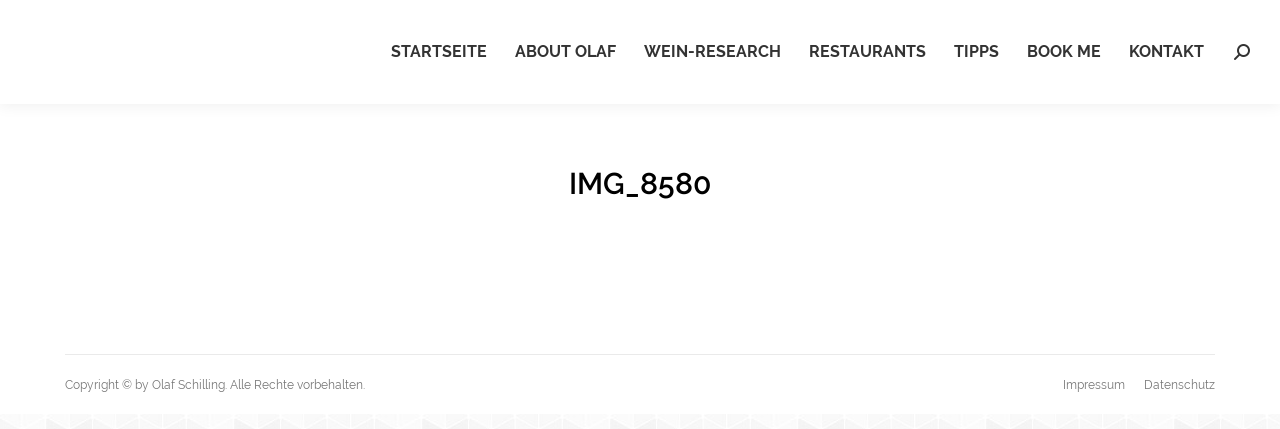

--- FILE ---
content_type: text/css
request_url: https://www.wein-research.com/wp-content/themes/dt-the7/fonts.css
body_size: 30561
content:
/* raleway-100 - latin */
@font-face {
  font-family: 'Raleway';
  font-style: normal;
  font-weight: 100;
  src: url('fonts/raleway/raleway-v12-latin-100.eot'); /* IE9 Compat Modes */
  src: local('Raleway Thin'), local('Raleway-Thin'),
       url('fonts/raleway/raleway-v12-latin-100.eot?#iefix') format('embedded-opentype'), /* IE6-IE8 */
       url('fonts/raleway/raleway-v12-latin-100.woff2') format('woff2'), /* Super Modern Browsers */
       url('fonts/raleway/raleway-v12-latin-100.woff') format('woff'), /* Modern Browsers */
       url('fonts/raleway/raleway-v12-latin-100.ttf') format('truetype'), /* Safari, Android, iOS */
       url('fonts/raleway/raleway-v12-latin-100.svg#Raleway') format('svg'); /* Legacy iOS */
}
/* raleway-100italic - latin */
@font-face {
  font-family: 'Raleway';
  font-style: italic;
  font-weight: 100;
  src: url('fonts/raleway/raleway-v12-latin-100italic.eot'); /* IE9 Compat Modes */
  src: local('Raleway Thin Italic'), local('Raleway-ThinItalic'),
       url('fonts/raleway/raleway-v12-latin-100italic.eot?#iefix') format('embedded-opentype'), /* IE6-IE8 */
       url('fonts/raleway/raleway-v12-latin-100italic.woff2') format('woff2'), /* Super Modern Browsers */
       url('fonts/raleway/raleway-v12-latin-100italic.woff') format('woff'), /* Modern Browsers */
       url('fonts/raleway/raleway-v12-latin-100italic.ttf') format('truetype'), /* Safari, Android, iOS */
       url('fonts/raleway/raleway-v12-latin-100italic.svg#Raleway') format('svg'); /* Legacy iOS */
}
/* raleway-200 - latin */
@font-face {
  font-family: 'Raleway';
  font-style: normal;
  font-weight: 200;
  src: url('fonts/raleway/raleway-v12-latin-200.eot'); /* IE9 Compat Modes */
  src: local('Raleway ExtraLight'), local('Raleway-ExtraLight'),
       url('fonts/raleway/raleway-v12-latin-200.eot?#iefix') format('embedded-opentype'), /* IE6-IE8 */
       url('fonts/raleway/raleway-v12-latin-200.woff2') format('woff2'), /* Super Modern Browsers */
       url('fonts/raleway/raleway-v12-latin-200.woff') format('woff'), /* Modern Browsers */
       url('fonts/raleway/raleway-v12-latin-200.ttf') format('truetype'), /* Safari, Android, iOS */
       url('fonts/raleway/raleway-v12-latin-200.svg#Raleway') format('svg'); /* Legacy iOS */
}
/* raleway-200italic - latin */
@font-face {
  font-family: 'Raleway';
  font-style: italic;
  font-weight: 200;
  src: url('fonts/raleway/raleway-v12-latin-200italic.eot'); /* IE9 Compat Modes */
  src: local('Raleway ExtraLight Italic'), local('Raleway-ExtraLightItalic'),
       url('fonts/raleway/raleway-v12-latin-200italic.eot?#iefix') format('embedded-opentype'), /* IE6-IE8 */
       url('fonts/raleway/raleway-v12-latin-200italic.woff2') format('woff2'), /* Super Modern Browsers */
       url('fonts/raleway/raleway-v12-latin-200italic.woff') format('woff'), /* Modern Browsers */
       url('fonts/raleway/raleway-v12-latin-200italic.ttf') format('truetype'), /* Safari, Android, iOS */
       url('fonts/raleway/raleway-v12-latin-200italic.svg#Raleway') format('svg'); /* Legacy iOS */
}
/* raleway-300 - latin */
@font-face {
  font-family: 'Raleway';
  font-style: normal;
  font-weight: 300;
  src: url('fonts/raleway/raleway-v12-latin-300.eot'); /* IE9 Compat Modes */
  src: local('Raleway Light'), local('Raleway-Light'),
       url('fonts/raleway/raleway-v12-latin-300.eot?#iefix') format('embedded-opentype'), /* IE6-IE8 */
       url('fonts/raleway/raleway-v12-latin-300.woff2') format('woff2'), /* Super Modern Browsers */
       url('fonts/raleway/raleway-v12-latin-300.woff') format('woff'), /* Modern Browsers */
       url('fonts/raleway/raleway-v12-latin-300.ttf') format('truetype'), /* Safari, Android, iOS */
       url('fonts/raleway/raleway-v12-latin-300.svg#Raleway') format('svg'); /* Legacy iOS */
}
/* raleway-300italic - latin */
@font-face {
  font-family: 'Raleway';
  font-style: italic;
  font-weight: 300;
  src: url('fonts/raleway/raleway-v12-latin-300italic.eot'); /* IE9 Compat Modes */
  src: local('Raleway Light Italic'), local('Raleway-LightItalic'),
       url('fonts/raleway/raleway-v12-latin-300italic.eot?#iefix') format('embedded-opentype'), /* IE6-IE8 */
       url('fonts/raleway/raleway-v12-latin-300italic.woff2') format('woff2'), /* Super Modern Browsers */
       url('fonts/raleway/raleway-v12-latin-300italic.woff') format('woff'), /* Modern Browsers */
       url('fonts/raleway/raleway-v12-latin-300italic.ttf') format('truetype'), /* Safari, Android, iOS */
       url('fonts/raleway/raleway-v12-latin-300italic.svg#Raleway') format('svg'); /* Legacy iOS */
}
/* raleway-regular - latin */
@font-face {
  font-family: 'Raleway';
  font-style: normal;
  font-weight: 400;
  src: url('fonts/raleway/raleway-v12-latin-regular.eot'); /* IE9 Compat Modes */
  src: local('Raleway'), local('Raleway-Regular'),
       url('fonts/raleway/raleway-v12-latin-regular.eot?#iefix') format('embedded-opentype'), /* IE6-IE8 */
       url('fonts/raleway/raleway-v12-latin-regular.woff2') format('woff2'), /* Super Modern Browsers */
       url('fonts/raleway/raleway-v12-latin-regular.woff') format('woff'), /* Modern Browsers */
       url('fonts/raleway/raleway-v12-latin-regular.ttf') format('truetype'), /* Safari, Android, iOS */
       url('fonts/raleway/raleway-v12-latin-regular.svg#Raleway') format('svg'); /* Legacy iOS */
}
/* raleway-italic - latin */
@font-face {
  font-family: 'Raleway';
  font-style: italic;
  font-weight: 400;
  src: url('fonts/raleway/raleway-v12-latin-italic.eot'); /* IE9 Compat Modes */
  src: local('Raleway Italic'), local('Raleway-Italic'),
       url('fonts/raleway/raleway-v12-latin-italic.eot?#iefix') format('embedded-opentype'), /* IE6-IE8 */
       url('fonts/raleway/raleway-v12-latin-italic.woff2') format('woff2'), /* Super Modern Browsers */
       url('fonts/raleway/raleway-v12-latin-italic.woff') format('woff'), /* Modern Browsers */
       url('fonts/raleway/raleway-v12-latin-italic.ttf') format('truetype'), /* Safari, Android, iOS */
       url('fonts/raleway/raleway-v12-latin-italic.svg#Raleway') format('svg'); /* Legacy iOS */
}
/* raleway-500 - latin */
@font-face {
  font-family: 'Raleway';
  font-style: normal;
  font-weight: 500;
  src: url('fonts/raleway/raleway-v12-latin-500.eot'); /* IE9 Compat Modes */
  src: local('Raleway Medium'), local('Raleway-Medium'),
       url('fonts/raleway/raleway-v12-latin-500.eot?#iefix') format('embedded-opentype'), /* IE6-IE8 */
       url('fonts/raleway/raleway-v12-latin-500.woff2') format('woff2'), /* Super Modern Browsers */
       url('fonts/raleway/raleway-v12-latin-500.woff') format('woff'), /* Modern Browsers */
       url('fonts/raleway/raleway-v12-latin-500.ttf') format('truetype'), /* Safari, Android, iOS */
       url('fonts/raleway/raleway-v12-latin-500.svg#Raleway') format('svg'); /* Legacy iOS */
}
/* raleway-500italic - latin */
@font-face {
  font-family: 'Raleway';
  font-style: italic;
  font-weight: 500;
  src: url('fonts/raleway/raleway-v12-latin-500italic.eot'); /* IE9 Compat Modes */
  src: local('Raleway Medium Italic'), local('Raleway-MediumItalic'),
       url('fonts/raleway/raleway-v12-latin-500italic.eot?#iefix') format('embedded-opentype'), /* IE6-IE8 */
       url('fonts/raleway/raleway-v12-latin-500italic.woff2') format('woff2'), /* Super Modern Browsers */
       url('fonts/raleway/raleway-v12-latin-500italic.woff') format('woff'), /* Modern Browsers */
       url('fonts/raleway/raleway-v12-latin-500italic.ttf') format('truetype'), /* Safari, Android, iOS */
       url('fonts/raleway/raleway-v12-latin-500italic.svg#Raleway') format('svg'); /* Legacy iOS */
}
/* raleway-600 - latin */
@font-face {
  font-family: 'Raleway';
  font-style: normal;
  font-weight: 600;
  src: url('fonts/raleway/raleway-v12-latin-600.eot'); /* IE9 Compat Modes */
  src: local('Raleway SemiBold'), local('Raleway-SemiBold'),
       url('fonts/raleway/raleway-v12-latin-600.eot?#iefix') format('embedded-opentype'), /* IE6-IE8 */
       url('fonts/raleway/raleway-v12-latin-600.woff2') format('woff2'), /* Super Modern Browsers */
       url('fonts/raleway/raleway-v12-latin-600.woff') format('woff'), /* Modern Browsers */
       url('fonts/raleway/raleway-v12-latin-600.ttf') format('truetype'), /* Safari, Android, iOS */
       url('fonts/raleway/raleway-v12-latin-600.svg#Raleway') format('svg'); /* Legacy iOS */
}
/* raleway-600italic - latin */
@font-face {
  font-family: 'Raleway';
  font-style: italic;
  font-weight: 600;
  src: url('fonts/raleway/raleway-v12-latin-600italic.eot'); /* IE9 Compat Modes */
  src: local('Raleway SemiBold Italic'), local('Raleway-SemiBoldItalic'),
       url('fonts/raleway/raleway-v12-latin-600italic.eot?#iefix') format('embedded-opentype'), /* IE6-IE8 */
       url('fonts/raleway/raleway-v12-latin-600italic.woff2') format('woff2'), /* Super Modern Browsers */
       url('fonts/raleway/raleway-v12-latin-600italic.woff') format('woff'), /* Modern Browsers */
       url('fonts/raleway/raleway-v12-latin-600italic.ttf') format('truetype'), /* Safari, Android, iOS */
       url('fonts/raleway/raleway-v12-latin-600italic.svg#Raleway') format('svg'); /* Legacy iOS */
}
/* raleway-700 - latin */
@font-face {
  font-family: 'Raleway';
  font-style: normal;
  font-weight: 700;
  src: url('fonts/raleway/raleway-v12-latin-700.eot'); /* IE9 Compat Modes */
  src: local('Raleway Bold'), local('Raleway-Bold'),
       url('fonts/raleway/raleway-v12-latin-700.eot?#iefix') format('embedded-opentype'), /* IE6-IE8 */
       url('fonts/raleway/raleway-v12-latin-700.woff2') format('woff2'), /* Super Modern Browsers */
       url('fonts/raleway/raleway-v12-latin-700.woff') format('woff'), /* Modern Browsers */
       url('fonts/raleway/raleway-v12-latin-700.ttf') format('truetype'), /* Safari, Android, iOS */
       url('fonts/raleway/raleway-v12-latin-700.svg#Raleway') format('svg'); /* Legacy iOS */
}
/* raleway-700italic - latin */
@font-face {
  font-family: 'Raleway';
  font-style: italic;
  font-weight: 700;
  src: url('fonts/raleway/raleway-v12-latin-700italic.eot'); /* IE9 Compat Modes */
  src: local('Raleway Bold Italic'), local('Raleway-BoldItalic'),
       url('fonts/raleway/raleway-v12-latin-700italic.eot?#iefix') format('embedded-opentype'), /* IE6-IE8 */
       url('fonts/raleway/raleway-v12-latin-700italic.woff2') format('woff2'), /* Super Modern Browsers */
       url('fonts/raleway/raleway-v12-latin-700italic.woff') format('woff'), /* Modern Browsers */
       url('fonts/raleway/raleway-v12-latin-700italic.ttf') format('truetype'), /* Safari, Android, iOS */
       url('fonts/raleway/raleway-v12-latin-700italic.svg#Raleway') format('svg'); /* Legacy iOS */
}
/* raleway-800 - latin */
@font-face {
  font-family: 'Raleway';
  font-style: normal;
  font-weight: 800;
  src: url('fonts/raleway/raleway-v12-latin-800.eot'); /* IE9 Compat Modes */
  src: local('Raleway ExtraBold'), local('Raleway-ExtraBold'),
       url('fonts/raleway/raleway-v12-latin-800.eot?#iefix') format('embedded-opentype'), /* IE6-IE8 */
       url('fonts/raleway/raleway-v12-latin-800.woff2') format('woff2'), /* Super Modern Browsers */
       url('fonts/raleway/raleway-v12-latin-800.woff') format('woff'), /* Modern Browsers */
       url('fonts/raleway/raleway-v12-latin-800.ttf') format('truetype'), /* Safari, Android, iOS */
       url('fonts/raleway/raleway-v12-latin-800.svg#Raleway') format('svg'); /* Legacy iOS */
}
/* raleway-800italic - latin */
@font-face {
  font-family: 'Raleway';
  font-style: italic;
  font-weight: 800;
  src: url('fonts/raleway/raleway-v12-latin-800italic.eot'); /* IE9 Compat Modes */
  src: local('Raleway ExtraBold Italic'), local('Raleway-ExtraBoldItalic'),
       url('fonts/raleway/raleway-v12-latin-800italic.eot?#iefix') format('embedded-opentype'), /* IE6-IE8 */
       url('fonts/raleway/raleway-v12-latin-800italic.woff2') format('woff2'), /* Super Modern Browsers */
       url('fonts/raleway/raleway-v12-latin-800italic.woff') format('woff'), /* Modern Browsers */
       url('fonts/raleway/raleway-v12-latin-800italic.ttf') format('truetype'), /* Safari, Android, iOS */
       url('fonts/raleway/raleway-v12-latin-800italic.svg#Raleway') format('svg'); /* Legacy iOS */
}
/* raleway-900 - latin */
@font-face {
  font-family: 'Raleway';
  font-style: normal;
  font-weight: 900;
  src: url('fonts/raleway/raleway-v12-latin-900.eot'); /* IE9 Compat Modes */
  src: local('Raleway Black'), local('Raleway-Black'),
       url('fonts/raleway/raleway-v12-latin-900.eot?#iefix') format('embedded-opentype'), /* IE6-IE8 */
       url('fonts/raleway/raleway-v12-latin-900.woff2') format('woff2'), /* Super Modern Browsers */
       url('fonts/raleway/raleway-v12-latin-900.woff') format('woff'), /* Modern Browsers */
       url('fonts/raleway/raleway-v12-latin-900.ttf') format('truetype'), /* Safari, Android, iOS */
       url('fonts/raleway/raleway-v12-latin-900.svg#Raleway') format('svg'); /* Legacy iOS */
}
/* raleway-900italic - latin */
@font-face {
  font-family: 'Raleway';
  font-style: italic;
  font-weight: 900;
  src: url('fonts/raleway/raleway-v12-latin-900italic.eot'); /* IE9 Compat Modes */
  src: local('Raleway Black Italic'), local('Raleway-BlackItalic'),
       url('fonts/raleway/raleway-v12-latin-900italic.eot?#iefix') format('embedded-opentype'), /* IE6-IE8 */
       url('fonts/raleway/raleway-v12-latin-900italic.woff2') format('woff2'), /* Super Modern Browsers */
       url('fonts/raleway/raleway-v12-latin-900italic.woff') format('woff'), /* Modern Browsers */
       url('fonts/raleway/raleway-v12-latin-900italic.ttf') format('truetype'), /* Safari, Android, iOS */
       url('fonts/raleway/raleway-v12-latin-900italic.svg#Raleway') format('svg'); /* Legacy iOS */
}

/* open-sans-300 - latin */
@font-face {
  font-family: 'Open Sans';
  font-style: normal;
  font-weight: 300;
  src: url('fonts/open_sans/open-sans-v15-latin-300.eot'); /* IE9 Compat Modes */
  src: local('Open Sans Light'), local('OpenSans-Light'),
       url('fonts/open_sans/open-sans-v15-latin-300.eot?#iefix') format('embedded-opentype'), /* IE6-IE8 */
       url('fonts/open_sans/open-sans-v15-latin-300.woff2') format('woff2'), /* Super Modern Browsers */
       url('fonts/open_sans/open-sans-v15-latin-300.woff') format('woff'), /* Modern Browsers */
       url('fonts/open_sans/open-sans-v15-latin-300.ttf') format('truetype'), /* Safari, Android, iOS */
       url('fonts/open_sans/open-sans-v15-latin-300.svg#OpenSans') format('svg'); /* Legacy iOS */
}
/* open-sans-300italic - latin */
@font-face {
  font-family: 'Open Sans';
  font-style: italic;
  font-weight: 300;
  src: url('fonts/open_sans/open-sans-v15-latin-300italic.eot'); /* IE9 Compat Modes */
  src: local('Open Sans Light Italic'), local('OpenSans-LightItalic'),
       url('fonts/open_sans/open-sans-v15-latin-300italic.eot?#iefix') format('embedded-opentype'), /* IE6-IE8 */
       url('fonts/open_sans/open-sans-v15-latin-300italic.woff2') format('woff2'), /* Super Modern Browsers */
       url('fonts/open_sans/open-sans-v15-latin-300italic.woff') format('woff'), /* Modern Browsers */
       url('fonts/open_sans/open-sans-v15-latin-300italic.ttf') format('truetype'), /* Safari, Android, iOS */
       url('fonts/open_sans/open-sans-v15-latin-300italic.svg#OpenSans') format('svg'); /* Legacy iOS */
}
/* open-sans-regular - latin */
@font-face {
  font-family: 'Open Sans';
  font-style: normal;
  font-weight: 400;
  src: url('fonts/open_sans/open-sans-v15-latin-regular.eot'); /* IE9 Compat Modes */
  src: local('Open Sans Regular'), local('OpenSans-Regular'),
       url('fonts/open_sans/open-sans-v15-latin-regular.eot?#iefix') format('embedded-opentype'), /* IE6-IE8 */
       url('fonts/open_sans/open-sans-v15-latin-regular.woff2') format('woff2'), /* Super Modern Browsers */
       url('fonts/open_sans/open-sans-v15-latin-regular.woff') format('woff'), /* Modern Browsers */
       url('fonts/open_sans/open-sans-v15-latin-regular.ttf') format('truetype'), /* Safari, Android, iOS */
       url('fonts/open_sans/open-sans-v15-latin-regular.svg#OpenSans') format('svg'); /* Legacy iOS */
}
/* open-sans-italic - latin */
@font-face {
  font-family: 'Open Sans';
  font-style: italic;
  font-weight: 400;
  src: url('fonts/open_sans/open-sans-v15-latin-italic.eot'); /* IE9 Compat Modes */
  src: local('Open Sans Italic'), local('OpenSans-Italic'),
       url('fonts/open_sans/open-sans-v15-latin-italic.eot?#iefix') format('embedded-opentype'), /* IE6-IE8 */
       url('fonts/open_sans/open-sans-v15-latin-italic.woff2') format('woff2'), /* Super Modern Browsers */
       url('fonts/open_sans/open-sans-v15-latin-italic.woff') format('woff'), /* Modern Browsers */
       url('fonts/open_sans/open-sans-v15-latin-italic.ttf') format('truetype'), /* Safari, Android, iOS */
       url('fonts/open_sans/open-sans-v15-latin-italic.svg#OpenSans') format('svg'); /* Legacy iOS */
}
/* open-sans-600 - latin */
@font-face {
  font-family: 'Open Sans';
  font-style: normal;
  font-weight: 600;
  src: url('fonts/open_sans/open-sans-v15-latin-600.eot'); /* IE9 Compat Modes */
  src: local('Open Sans SemiBold'), local('OpenSans-SemiBold'),
       url('fonts/open_sans/open-sans-v15-latin-600.eot?#iefix') format('embedded-opentype'), /* IE6-IE8 */
       url('fonts/open_sans/open-sans-v15-latin-600.woff2') format('woff2'), /* Super Modern Browsers */
       url('fonts/open_sans/open-sans-v15-latin-600.woff') format('woff'), /* Modern Browsers */
       url('fonts/open_sans/open-sans-v15-latin-600.ttf') format('truetype'), /* Safari, Android, iOS */
       url('fonts/open_sans/open-sans-v15-latin-600.svg#OpenSans') format('svg'); /* Legacy iOS */
}
/* open-sans-600italic - latin */
@font-face {
  font-family: 'Open Sans';
  font-style: italic;
  font-weight: 600;
  src: url('fonts/open_sans/open-sans-v15-latin-600italic.eot'); /* IE9 Compat Modes */
  src: local('Open Sans SemiBold Italic'), local('OpenSans-SemiBoldItalic'),
       url('fonts/open_sans/open-sans-v15-latin-600italic.eot?#iefix') format('embedded-opentype'), /* IE6-IE8 */
       url('fonts/open_sans/open-sans-v15-latin-600italic.woff2') format('woff2'), /* Super Modern Browsers */
       url('fonts/open_sans/open-sans-v15-latin-600italic.woff') format('woff'), /* Modern Browsers */
       url('fonts/open_sans/open-sans-v15-latin-600italic.ttf') format('truetype'), /* Safari, Android, iOS */
       url('fonts/open_sans/open-sans-v15-latin-600italic.svg#OpenSans') format('svg'); /* Legacy iOS */
}
/* open-sans-700 - latin */
@font-face {
  font-family: 'Open Sans';
  font-style: normal;
  font-weight: 700;
  src: url('fonts/open_sans/open-sans-v15-latin-700.eot'); /* IE9 Compat Modes */
  src: local('Open Sans Bold'), local('OpenSans-Bold'),
       url('fonts/open_sans/open-sans-v15-latin-700.eot?#iefix') format('embedded-opentype'), /* IE6-IE8 */
       url('fonts/open_sans/open-sans-v15-latin-700.woff2') format('woff2'), /* Super Modern Browsers */
       url('fonts/open_sans/open-sans-v15-latin-700.woff') format('woff'), /* Modern Browsers */
       url('fonts/open_sans/open-sans-v15-latin-700.ttf') format('truetype'), /* Safari, Android, iOS */
       url('fonts/open_sans/open-sans-v15-latin-700.svg#OpenSans') format('svg'); /* Legacy iOS */
}
/* open-sans-700italic - latin */
@font-face {
  font-family: 'Open Sans';
  font-style: italic;
  font-weight: 700;
  src: url('fonts/open_sans/open-sans-v15-latin-700italic.eot'); /* IE9 Compat Modes */
  src: local('Open Sans Bold Italic'), local('OpenSans-BoldItalic'),
       url('fonts/open_sans/open-sans-v15-latin-700italic.eot?#iefix') format('embedded-opentype'), /* IE6-IE8 */
       url('fonts/open_sans/open-sans-v15-latin-700italic.woff2') format('woff2'), /* Super Modern Browsers */
       url('fonts/open_sans/open-sans-v15-latin-700italic.woff') format('woff'), /* Modern Browsers */
       url('fonts/open_sans/open-sans-v15-latin-700italic.ttf') format('truetype'), /* Safari, Android, iOS */
       url('fonts/open_sans/open-sans-v15-latin-700italic.svg#OpenSans') format('svg'); /* Legacy iOS */
}
/* open-sans-800 - latin */
@font-face {
  font-family: 'Open Sans';
  font-style: normal;
  font-weight: 800;
  src: url('fonts/open_sans/open-sans-v15-latin-800.eot'); /* IE9 Compat Modes */
  src: local('Open Sans ExtraBold'), local('OpenSans-ExtraBold'),
       url('fonts/open_sans/open-sans-v15-latin-800.eot?#iefix') format('embedded-opentype'), /* IE6-IE8 */
       url('fonts/open_sans/open-sans-v15-latin-800.woff2') format('woff2'), /* Super Modern Browsers */
       url('fonts/open_sans/open-sans-v15-latin-800.woff') format('woff'), /* Modern Browsers */
       url('fonts/open_sans/open-sans-v15-latin-800.ttf') format('truetype'), /* Safari, Android, iOS */
       url('fonts/open_sans/open-sans-v15-latin-800.svg#OpenSans') format('svg'); /* Legacy iOS */
}
/* open-sans-800italic - latin */
@font-face {
  font-family: 'Open Sans';
  font-style: italic;
  font-weight: 800;
  src: url('fonts/open_sans/open-sans-v15-latin-800italic.eot'); /* IE9 Compat Modes */
  src: local('Open Sans ExtraBold Italic'), local('OpenSans-ExtraBoldItalic'),
       url('fonts/open_sans/open-sans-v15-latin-800italic.eot?#iefix') format('embedded-opentype'), /* IE6-IE8 */
       url('fonts/open_sans/open-sans-v15-latin-800italic.woff2') format('woff2'), /* Super Modern Browsers */
       url('fonts/open_sans/open-sans-v15-latin-800italic.woff') format('woff'), /* Modern Browsers */
       url('fonts/open_sans/open-sans-v15-latin-800italic.ttf') format('truetype'), /* Safari, Android, iOS */
       url('fonts/open_sans/open-sans-v15-latin-800italic.svg#OpenSans') format('svg'); /* Legacy iOS */
}

/* roboto-100 - latin */
@font-face {
  font-family: 'Roboto';
  font-style: normal;
  font-weight: 100;
  src: url('fonts/roboto/roboto-v18-latin-100.eot'); /* IE9 Compat Modes */
  src: local('Roboto Thin'), local('Roboto-Thin'),
       url('fonts/roboto/roboto-v18-latin-100.eot?#iefix') format('embedded-opentype'), /* IE6-IE8 */
       url('fonts/roboto/roboto-v18-latin-100.woff2') format('woff2'), /* Super Modern Browsers */
       url('fonts/roboto/roboto-v18-latin-100.woff') format('woff'), /* Modern Browsers */
       url('fonts/roboto/roboto-v18-latin-100.ttf') format('truetype'), /* Safari, Android, iOS */
       url('fonts/roboto/roboto-v18-latin-100.svg#Roboto') format('svg'); /* Legacy iOS */
}
/* roboto-100italic - latin */
@font-face {
  font-family: 'Roboto';
  font-style: italic;
  font-weight: 100;
  src: url('fonts/roboto/roboto-v18-latin-100italic.eot'); /* IE9 Compat Modes */
  src: local('Roboto Thin Italic'), local('Roboto-ThinItalic'),
       url('fonts/roboto/roboto-v18-latin-100italic.eot?#iefix') format('embedded-opentype'), /* IE6-IE8 */
       url('fonts/roboto/roboto-v18-latin-100italic.woff2') format('woff2'), /* Super Modern Browsers */
       url('fonts/roboto/roboto-v18-latin-100italic.woff') format('woff'), /* Modern Browsers */
       url('fonts/roboto/roboto-v18-latin-100italic.ttf') format('truetype'), /* Safari, Android, iOS */
       url('fonts/roboto/roboto-v18-latin-100italic.svg#Roboto') format('svg'); /* Legacy iOS */
}
/* roboto-300 - latin */
@font-face {
  font-family: 'Roboto';
  font-style: normal;
  font-weight: 300;
  src: url('fonts/roboto/roboto-v18-latin-300.eot'); /* IE9 Compat Modes */
  src: local('Roboto Light'), local('Roboto-Light'),
       url('fonts/roboto/roboto-v18-latin-300.eot?#iefix') format('embedded-opentype'), /* IE6-IE8 */
       url('fonts/roboto/roboto-v18-latin-300.woff2') format('woff2'), /* Super Modern Browsers */
       url('fonts/roboto/roboto-v18-latin-300.woff') format('woff'), /* Modern Browsers */
       url('fonts/roboto/roboto-v18-latin-300.ttf') format('truetype'), /* Safari, Android, iOS */
       url('fonts/roboto/roboto-v18-latin-300.svg#Roboto') format('svg'); /* Legacy iOS */
}
/* roboto-regular - latin */
@font-face {
  font-family: 'Roboto';
  font-style: normal;
  font-weight: 400;
  src: url('fonts/roboto/roboto-v18-latin-regular.eot'); /* IE9 Compat Modes */
  src: local('Roboto'), local('Roboto-Regular'),
       url('fonts/roboto/roboto-v18-latin-regular.eot?#iefix') format('embedded-opentype'), /* IE6-IE8 */
       url('fonts/roboto/roboto-v18-latin-regular.woff2') format('woff2'), /* Super Modern Browsers */
       url('fonts/roboto/roboto-v18-latin-regular.woff') format('woff'), /* Modern Browsers */
       url('fonts/roboto/roboto-v18-latin-regular.ttf') format('truetype'), /* Safari, Android, iOS */
       url('fonts/roboto/roboto-v18-latin-regular.svg#Roboto') format('svg'); /* Legacy iOS */
}
/* roboto-italic - latin */
@font-face {
  font-family: 'Roboto';
  font-style: italic;
  font-weight: 400;
  src: url('fonts/roboto/roboto-v18-latin-italic.eot'); /* IE9 Compat Modes */
  src: local('Roboto Italic'), local('Roboto-Italic'),
       url('fonts/roboto/roboto-v18-latin-italic.eot?#iefix') format('embedded-opentype'), /* IE6-IE8 */
       url('fonts/roboto/roboto-v18-latin-italic.woff2') format('woff2'), /* Super Modern Browsers */
       url('fonts/roboto/roboto-v18-latin-italic.woff') format('woff'), /* Modern Browsers */
       url('fonts/roboto/roboto-v18-latin-italic.ttf') format('truetype'), /* Safari, Android, iOS */
       url('fonts/roboto/roboto-v18-latin-italic.svg#Roboto') format('svg'); /* Legacy iOS */
}
/* roboto-300italic - latin */
@font-face {
  font-family: 'Roboto';
  font-style: italic;
  font-weight: 300;
  src: url('fonts/roboto/roboto-v18-latin-300italic.eot'); /* IE9 Compat Modes */
  src: local('Roboto Light Italic'), local('Roboto-LightItalic'),
       url('fonts/roboto/roboto-v18-latin-300italic.eot?#iefix') format('embedded-opentype'), /* IE6-IE8 */
       url('fonts/roboto/roboto-v18-latin-300italic.woff2') format('woff2'), /* Super Modern Browsers */
       url('fonts/roboto/roboto-v18-latin-300italic.woff') format('woff'), /* Modern Browsers */
       url('fonts/roboto/roboto-v18-latin-300italic.ttf') format('truetype'), /* Safari, Android, iOS */
       url('fonts/roboto/roboto-v18-latin-300italic.svg#Roboto') format('svg'); /* Legacy iOS */
}
/* roboto-500 - latin */
@font-face {
  font-family: 'Roboto';
  font-style: normal;
  font-weight: 500;
  src: url('fonts/roboto/roboto-v18-latin-500.eot'); /* IE9 Compat Modes */
  src: local('Roboto Medium'), local('Roboto-Medium'),
       url('fonts/roboto/roboto-v18-latin-500.eot?#iefix') format('embedded-opentype'), /* IE6-IE8 */
       url('fonts/roboto/roboto-v18-latin-500.woff2') format('woff2'), /* Super Modern Browsers */
       url('fonts/roboto/roboto-v18-latin-500.woff') format('woff'), /* Modern Browsers */
       url('fonts/roboto/roboto-v18-latin-500.ttf') format('truetype'), /* Safari, Android, iOS */
       url('fonts/roboto/roboto-v18-latin-500.svg#Roboto') format('svg'); /* Legacy iOS */
}
/* roboto-500italic - latin */
@font-face {
  font-family: 'Roboto';
  font-style: italic;
  font-weight: 500;
  src: url('fonts/roboto/roboto-v18-latin-500italic.eot'); /* IE9 Compat Modes */
  src: local('Roboto Medium Italic'), local('Roboto-MediumItalic'),
       url('fonts/roboto/roboto-v18-latin-500italic.eot?#iefix') format('embedded-opentype'), /* IE6-IE8 */
       url('fonts/roboto/roboto-v18-latin-500italic.woff2') format('woff2'), /* Super Modern Browsers */
       url('fonts/roboto/roboto-v18-latin-500italic.woff') format('woff'), /* Modern Browsers */
       url('fonts/roboto/roboto-v18-latin-500italic.ttf') format('truetype'), /* Safari, Android, iOS */
       url('fonts/roboto/roboto-v18-latin-500italic.svg#Roboto') format('svg'); /* Legacy iOS */
}
/* roboto-700 - latin */
@font-face {
  font-family: 'Roboto';
  font-style: normal;
  font-weight: 700;
  src: url('fonts/roboto/roboto-v18-latin-700.eot'); /* IE9 Compat Modes */
  src: local('Roboto Bold'), local('Roboto-Bold'),
       url('fonts/roboto/roboto-v18-latin-700.eot?#iefix') format('embedded-opentype'), /* IE6-IE8 */
       url('fonts/roboto/roboto-v18-latin-700.woff2') format('woff2'), /* Super Modern Browsers */
       url('fonts/roboto/roboto-v18-latin-700.woff') format('woff'), /* Modern Browsers */
       url('fonts/roboto/roboto-v18-latin-700.ttf') format('truetype'), /* Safari, Android, iOS */
       url('fonts/roboto/roboto-v18-latin-700.svg#Roboto') format('svg'); /* Legacy iOS */
}
/* roboto-900 - latin */
@font-face {
  font-family: 'Roboto';
  font-style: normal;
  font-weight: 900;
  src: url('fonts/roboto/roboto-v18-latin-900.eot'); /* IE9 Compat Modes */
  src: local('Roboto Black'), local('Roboto-Black'),
       url('fonts/roboto/roboto-v18-latin-900.eot?#iefix') format('embedded-opentype'), /* IE6-IE8 */
       url('fonts/roboto/roboto-v18-latin-900.woff2') format('woff2'), /* Super Modern Browsers */
       url('fonts/roboto/roboto-v18-latin-900.woff') format('woff'), /* Modern Browsers */
       url('fonts/roboto/roboto-v18-latin-900.ttf') format('truetype'), /* Safari, Android, iOS */
       url('fonts/roboto/roboto-v18-latin-900.svg#Roboto') format('svg'); /* Legacy iOS */
}
/* roboto-900italic - latin */
@font-face {
  font-family: 'Roboto';
  font-style: italic;
  font-weight: 900;
  src: url('fonts/roboto/roboto-v18-latin-900italic.eot'); /* IE9 Compat Modes */
  src: local('Roboto Black Italic'), local('Roboto-BlackItalic'),
       url('fonts/roboto/roboto-v18-latin-900italic.eot?#iefix') format('embedded-opentype'), /* IE6-IE8 */
       url('fonts/roboto/roboto-v18-latin-900italic.woff2') format('woff2'), /* Super Modern Browsers */
       url('fonts/roboto/roboto-v18-latin-900italic.woff') format('woff'), /* Modern Browsers */
       url('fonts/roboto/roboto-v18-latin-900italic.ttf') format('truetype'), /* Safari, Android, iOS */
       url('fonts/roboto/roboto-v18-latin-900italic.svg#Roboto') format('svg'); /* Legacy iOS */
}
/* roboto-700italic - latin */
@font-face {
  font-family: 'Roboto';
  font-style: italic;
  font-weight: 700;
  src: url('fonts/roboto/roboto-v18-latin-700italic.eot'); /* IE9 Compat Modes */
  src: local('Roboto Bold Italic'), local('Roboto-BoldItalic'),
       url('fonts/roboto/roboto-v18-latin-700italic.eot?#iefix') format('embedded-opentype'), /* IE6-IE8 */
       url('fonts/roboto/roboto-v18-latin-700italic.woff2') format('woff2'), /* Super Modern Browsers */
       url('fonts/roboto/roboto-v18-latin-700italic.woff') format('woff'), /* Modern Browsers */
       url('fonts/roboto/roboto-v18-latin-700italic.ttf') format('truetype'), /* Safari, Android, iOS */
       url('fonts/roboto/roboto-v18-latin-700italic.svg#Roboto') format('svg'); /* Legacy iOS */
}



--- FILE ---
content_type: text/css
request_url: https://www.wein-research.com/wp-content/themes/dt-the7/style.css?ver=9.3.0.1
body_size: 4438
content:
/*
Theme Name: The7
Theme URI: http://the7.io/
Author: Dream-Theme
Author URI: http://dream-theme.com/
Description: Any design, any layout. No coding required. The7 is the most customisable WordPress theme on the market up to date. Add the power of Visual Composer, The7 Post Types, Ultimate Addons, Slider Revolution, and WooCommerce to the mix, and you'll get the ultimate web-site building toolkit! Theme is translation ready, compatible with WPML, SEO and mobile friendly (certified by Google).
Version: 9.3.0.1
Tested up to: 5.5.1
Requires PHP: 5.6.20
Requires at least: 5.3.0
License: This WordPress theme is comprised of two parts: (1) The PHP code and integrated HTML are licensed under the GPL license as is WordPress itself.  You will find a copy of the license text in the same directory as this text file. Or you can read it here: http://wordpress.org/about/gpl/ (2) All other parts of the theme including, but not limited to the CSS code, images, and design are licensed according to the license purchased. Read about licensing details here: http://themeforest.net/licenses/regular_extended
License URI: License.txt
Tags: multipurpose, responsive, retina ready, SEO ready, mobile friendly, iOS, material design, clean, minimal, business, corporate, portfolio, creative, photography, one page site, micro site
Text Domain: the7mk2
*/

.wp-caption-text,
.sticky,
.gallery-caption,
.bypostauthor,
.main-page {}



.blog .dt-format-gallery .dt-format-gallery-coll.full,
.archive .dt-format-gallery .dt-format-gallery-coll.full,
.search .dt-format-gallery .dt-format-gallery-coll.full
{
	display: none;
}

p  {font-family: Raleway !important;}
a  {font-family: Raleway !important;}
h1 {font-family: Raleway !important;}
h2 {font-family: Raleway !important;}
h3 {font-family: Raleway !important;}
h4 {font-family: Raleway !important;}
h5 {font-family: Raleway !important;}


.wp-caption-text,
.sticky,
.gallery-caption,
.bypostauthor {}

.bildtextdiv {
    background-color: rgba(101,29,50,.6);
    padding: 31px;
    width: 100%;
}

.bildhovertext {
    padding: 17%;
}

.bildtextdiv p {
    font-size: 70px;
    color: #fff;
    line-height: 73px;
}

.kontaktzeilefooter p {
    font-size: 30px;
    line-height: 35px;
    color: #fff;
    text-align: center;
}

.kontaktzeilefooter a {
    color: #fff;
}

.kontaktzeilefooter a i{
        margin-top: 20px;
}

.vc_row.kontaktzeilefooter {
    background-color: rgb(101,29,50) !important;
        margin-bottom: -70px;
}

.vc_btn3.vc_btn3-color-danger.vc_btn3-style-modern {
    color: #FFF;
    border-color: #641e33;
    background-color: #641e33;
}

span.fancy-categories {
    display: none;
}

.fancy-date {
    display: none;
}

div#comments {
    display: none;
}

span.category-link {
    display: none;
}

a.author.vcard {
    display: none;
}

a.comment-link {
    display: none;
}

a.data-link::after {
    display: none;
}

.top-bar.solid-bg {
    display: none;
}

.menu-item span.menu-text:hover {
    color: #6B0305 !important;
    -webkit-text-fill-color: #6B0305 !important;
}

a#trigger-overlay:hover {
    color: #6B0305 !important;
}

.current-menu-item span.menu-text {
    color: #6B0305 !important;
    -webkit-text-fill-color: #6B0305 !important;
}

.menu-item span.menu-item-text::before{
       background-color: #6B0305 !important;
    }
    
    .vc_btn3.vc_btn3-color-danger.vc_btn3-style-modern {
    color: #FFF;
    border-color: #6B0305;
    background-color: #6B0305;
}

.vc_btn3.vc_btn3-color-juicy-pink, .vc_btn3.vc_btn3-color-juicy-pink.vc_btn3-style-flat {
    color: #fff;
    background-color: #6B0305;
}

.post-meta.wf-mobile-collapsed {
    text-align: center;
    margin-top: -70px;
    margin-bottom: 10px;
}

.blog-content p {
    display: none;
}

@media screen and (max-width: 767px) {
    .vc_gitem_row.vc_row.vc_gitem-row-position-middle {
    display: none;
}
}

@media screen and (max-width: 600px) {
.bildtextdiv p {
    font-size: 45px;
}

.bildtextdiv {
    padding: 0px;
    }
    
    a.vc_gitem-link {
    font-size: 13px;
    line-height: 18px !important;
    display: block;
        font-weight: 600 !important;
}

.vc_custom_heading.vc_gitem-post-data.vc_gitem-post-data-source-post_title div{
height: 75px;
    overflow: hidden;
}
}


.top-bar.top-bar-line-hide{
	display:none;
}
#fancy-header{
	background-color: #ffffff;
	background-size: cover;
	background-repeat: no-repeat;
	background-image: url(https://www.wein-research.com/wp-content/uploads/2017/10/DSC2990-Kopie-5.jpg);
	background-position: center center;
	min-height: 300px;
	padding-top: 150px;
	padding-bottom: 260px;
}
